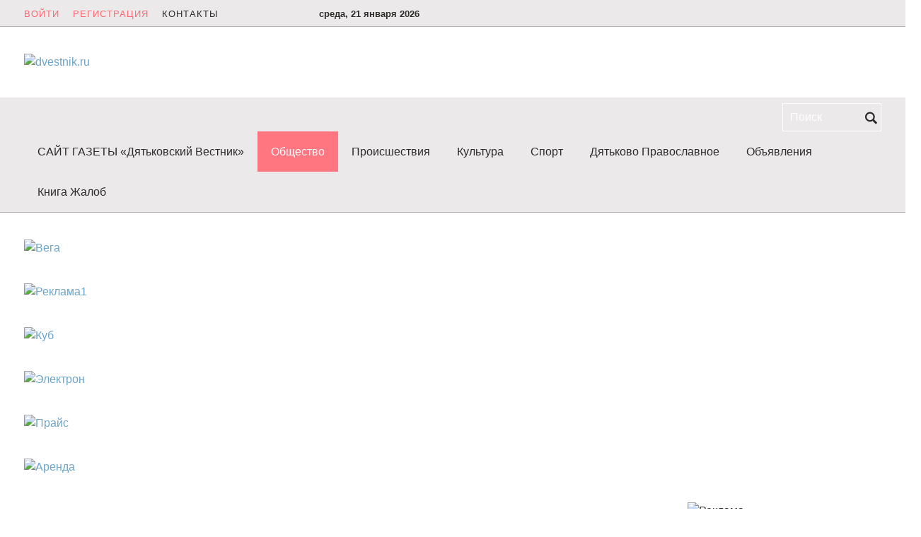

--- FILE ---
content_type: text/html; charset=UTF-8
request_url: https://dvestnik.ru/obshhestvo/13240-dyatkovskaya-prokuratura-zashhitila-prava-uchastnika-speczoperaczii
body_size: 16336
content:
<!doctype html>
  <!--[if lt IE 7]>
  <html class="no-js lt-ie9 lt-ie8 lt-ie7 ie6 oldie" lang="ru" dir="ltr"> <![endif]-->
  <!--[if IE 7]>
  <html class="no-js lt-ie9 lt-ie8 ie7 oldie" lang="ru" dir="ltr"> <![endif]-->
  <!--[if IE 8]>
  <html class="no-js lt-ie9 ie8 oldie" lang="ru" dir="ltr"> <![endif]-->
  <!--[if gt IE 8]><!-->
<html class="" xmlns="http://www.w3.org/1999/xhtml" lang="ru" dir="ltr" itemscope itemtype="http://schema.org/WebPage" prefix="og: http://ogp.me/ns#"><!--<![endif]-->
	
	<head>
		
	  	    <meta charset="UTF-8">
    <meta content="dvestnik.ru" name="rights">
    <base href="https://dvestnik.ru/"/>
    
                    <title>Дятьковская прокуратура защитила права участника спецоперации</title>
		
						
    
    
    <meta content="IE=edge" http-equiv="X-UA-Compatible">
    <meta content="width=device-width, initial-scale=1.0, maximum-scale=1.0, user-scalable=0" name="viewport">

      <meta property="og:image" content="https://dvestnik.ru//assets/images/resources/13240/-m7wkrny94q.jpg" />

  <meta property="og:title" content="Дятьковская прокуратура защитила права участника спецоперации" />



<meta property="og:url" content="https://dvestnik.ru//obshhestvo/13240-dyatkovskaya-prokuratura-zashhitila-prava-uchastnika-speczoperaczii" />

<meta property="og:type" content="website" />
<meta property="og:site_name" content="dvestnik.ru">
    <link type="image/vnd.microsoft.icon" href="https://dvestnik.ru/assets/templates/static/img/favicon.ico" rel="shortcut icon">
    <link rel="shortcut icon" href="https://dvestnik.ru/assets/templates/static/img/favicon.ico" type="image/x-icon">

  	<style>@charset "UTF-8";html{font-family:sans-serif;line-height:1.15;-ms-text-size-adjust:100%;-webkit-text-size-adjust:100%}body{margin:0}article,header,nav,section{display:block}a{background-color:transparent;-webkit-text-decoration-skip:objects}img{border-style:none}svg:not(:root){overflow:hidden}button,input{font:inherit;margin:0}button,input{overflow:visible}button{text-transform:none}button,html [type="button"],[type="submit"]{-webkit-appearance:button}button::-moz-focus-inner,[type="button"]::-moz-focus-inner,[type="submit"]::-moz-focus-inner{border-style:none;padding:0}button:-moz-focusring,[type="button"]:-moz-focusring,[type="submit"]:-moz-focusring{outline:1px dotted ButtonText}[type="search"]{-webkit-appearance:textfield;outline-offset:-2px}[type="search"]::-webkit-search-cancel-button,[type="search"]::-webkit-search-decoration{-webkit-appearance:none}::-webkit-input-placeholder{color:inherit;opacity:0.54}::-webkit-file-upload-button{-webkit-appearance:button;font:inherit}html{box-sizing:border-box}*,*::before,*::after{box-sizing:inherit}@-ms-viewport{width:device-width}html{font-size:12pt;font-family:"El Messiri",sans-serif}body{background-color:#fff;background-size:cover;background-position:center top;background-attachment:fixed;color:#302B2B;font-family:"El Messiri",sans-serif;font-size:12pt;font-weight:normal;line-height:1.5rem;height:100vh;width:100%}a{color:#6BA5C9;text-decoration:none}img{vertical-align:middle;display:block;max-width:100%;height:auto}h3{margin-top:0;margin-bottom:0.5rem;font-family:inherit;font-weight:500;line-height:1.2;color:inherit}h3{font-size:1.75rem}.articles-list-item .link-image{position:relative}.container{margin-left:auto;margin-right:auto;padding-left:19px;padding-right:19px}.container::after{display:block;clear:both;content:""}@media (min-width: 576px){.container{width:540px;max-width:100%}}@media (min-width: 768px){.container{width:720px;max-width:100%}}@media (min-width: 992px){.container{width:960px;max-width:100%}}@media (min-width: 1200px){.container{width:1140px;max-width:100%}}@media (min-width: 1280px){.container{width:1250px;max-width:100%}}.row{margin-right:-19px;margin-left:-19px}.row::after{display:block;clear:both;content:""}@media (min-width: 576px){.row{margin-right:-19px;margin-left:-19px}}@media (min-width: 768px){.row{margin-right:-19px;margin-left:-19px}}@media (min-width: 992px){.row{margin-right:-19px;margin-left:-19px}}@media (min-width: 1200px){.row{margin-right:-19px;margin-left:-19px}}@media (min-width: 1280px){.row{margin-right:-19px;margin-left:-19px}}.no-gutters{margin-right:0;margin-left:0}.no-gutters>[class*="col-"]{padding-right:0;padding-left:0}.col-xs-22,.col-xs-24,.col-sm-12,.col-md-10,.col-md-12,.col-md-14,.col-lg-5,.col-lg-7,.col-lg-10,.col-lg-18,.col-xl-6,.col-xl-8,.col-xl-12,.col-xl-18,.col-xl-24{position:relative;min-height:1px;padding-right:19px;padding-left:19px}.col-xs-22{float:left;width:91.6666666667%}.col-xs-24{float:left;width:100%}.offset-xs-1{margin-left:4.1666666667%}@media (min-width: 576px){.col-sm-12{float:left;width:50%}}@media (min-width: 768px){.col-md-10{float:left;width:41.6666666667%}.col-md-12{float:left;width:50%}.col-md-14{float:left;width:58.3333333333%}.offset-md-5{margin-left:20.8333333333%}}@media (min-width: 992px){.col-lg-5{float:left;width:20.8333333333%}.col-lg-7{float:left;width:29.1666666667%}.col-lg-10{float:left;width:41.6666666667%}.col-lg-18{float:left;width:75%}.offset-lg-1{margin-left:4.1666666667%}}@media (min-width: 1200px){.col-xl-6{float:left;width:25%}.col-xl-8{float:left;width:33.3333333333%}.col-xl-12{float:left;width:50%}.col-xl-18{float:left;width:75%}.col-xl-24{float:left;width:100%}}header{padding-bottom:2.375rem}@media (max-width: 991px){header .logo img{margin:0 auto 1.1875rem}}header .top-panel{background-color:#EBE9E9;border-bottom:1px solid rgba(48, 43, 43, 0.3);color:#302B2B;font-size:0.8125rem;height:2.375rem;margin-bottom:2.375rem}header .top-panel::after{display:block;clear:both;content:""}header .top-panel .login{color:#fb6973;line-height:2.5rem;letter-spacing:1px;text-transform:uppercase}header .top-panel .login+.login{margin-left:0.625rem}@media (min-width: 1200px){header .top-panel .login+.login{margin-left:0.9375rem}}header .top-panel .contact{color:#302B2B;letter-spacing:1px;line-height:2.5rem;margin-left:0.625rem;text-transform:uppercase}@media (min-width: 1200px){header .top-panel .contact{margin-left:0.9375rem}}header .top-panel .date{display:inline-block;font-weight:600;line-height:2.5rem}header .top-panel .curency{display:inline-block;font-weight:600;line-height:2.5rem;margin-left:0.9375rem}header .special-img{display:block;float:right}.header{background-color:transparent}.search-field{float:right;padding-top:0.5rem}.search-field .search{position:relative}.search-field input{background-color:transparent;border:1px solid #fff;color:#302B2B;display:block;line-height:2.375rem;padding:0 1.1875rem 0 0.59375rem;outline:none;width:8.75rem}.search-field input::-moz-placeholder{color:#fff;font-weight:300;opacity:1}.search-field input:-moz-placeholder{color:#fff;font-weight:300;opacity:1}.search-field input:-ms-input-placeholder{color:#fff;font-weight:300;opacity:1}.search-field input::-webkit-input-placeholder{color:#fff;font-weight:300;opacity:1}.search-field .btn-search{background-color:transparent;height:2.5rem;padding:0;position:absolute;right:0.4375rem;top:0;width:1.0625rem}.search-field .btn-search svg{fill:#302B2B;height:1.375rem;width:1.0625rem;vertical-align:middle}.navbar{background-color:#EBE9E9;border-bottom:1px solid rgba(48, 43, 43, 0.3);position:relative;padding:0 0;margin-bottom:2.375rem}@media (max-width: 991px){.navbar{background-color:#EBE9E9}}.navbar .navbar-nav{list-style-type:none;margin:0;padding-left:0}.navbar .navbar-nav::after{display:block;clear:both;content:""}.navbar .navbar-toggler{border-color:#4B4545;float:left;margin:0.5rem 0 0.5rem 1.1875rem}.navbar .navbar-toggler .navbar-toggler-icon{top:1px}.navbar-nav{list-style:none;margin:0;padding-left:0}.navbar-nav::after{display:block;clear:both;content:""}.nav-item{text-align:center}@media (min-width: 992px){.nav-item{display:block;float:left}}.nav-item:first-child .nav-link{border-left:0}.nav-link{border-bottom:0;color:#302B2B;display:block;font-size:1rem;font-weight:300;line-height:3.5625rem;letter-spacing:0;padding:0 0.625rem;position:relative;text-transform:capitalize;z-index:10}.active>.nav-link{color:#fff}@media (min-width: 1200px){.nav-link{padding:0 1.1875rem}}.nav-link:before{position:absolute;height:0px;width:100%;margin:0 auto;top:0px;left:0px;z-index:-1;content:"";background:#FF7580}.active .nav-link:before{height:100%}@media (max-width: 991px){.navbar-toggleable-md>.container{padding-right:0;padding-left:0}}@media (min-width: 992px){.navbar-toggleable-md .navbar-collapse{display:block!important;float:left}.navbar-toggleable-md .navbar-toggler{display:none}}.btn{border:1px solid transparent;display:inline-block;font-weight:400;line-height:2.375rem;padding:0.125rem 1.125rem 0;text-align:center;white-space:nowrap;vertical-align:middle}.navbar-toggler{background:transparent;border:1px solid #fff;color:#fff;font-size:1em;height:2.5rem;padding:0 0;line-height:1;width:2.5rem;border-radius:0}.navbar-toggler-icon{fill:#302B2B}.icon-facebook_material{background-image:url("data:image/svg+xml;charset%3DUS-ASCII,%3Csvg%20viewBox%3D%220%200%2024%2024%22%20xmlns%3D%22http%3A%2F%2Fwww.w3.org%2F2000%2Fsvg%22%3E%3Cpath%20d%3D%22M16.75%209H13.5V7a1%201%200%200%201%201-1h2V3H14a4%204%200%200%200-4%204v2H8v3h2v9h3.5v-9H16z%22%2F%3E%3C%2Fsvg%3E")}.navbar-toggler-icon{background-image:url("data:image/svg+xml;charset%3DUS-ASCII,%3Csvg%20xmlns%3D%22http%3A%2F%2Fwww.w3.org%2F2000%2Fsvg%22%20viewBox%3D%220%200%2024%2015%22%3E%3Cpath%20d%3D%22M24%2014.5a.5.5%200%200%201-.5.5H.5a.5.5%200%200%201-.5-.5v-2a.5.5%200%200%201%20.5-.5h23a.5.5%200%200%201%20.5.5zm0-8a.5.5%200%200%200-.5-.5H.5a.5.5%200%200%200-.5.5v2a.5.5%200%200%200%20.5.5h23a.5.5%200%200%200%20.5-.5zm0-6a.5.5%200%200%200-.5-.5H.5a.5.5%200%200%200-.5.5v2a.5.5%200%200%200%20.5.5h23a.5.5%200%200%200%20.5-.5z%22%20fill-rule%3D%22evenodd%22%2F%3E%3C%2Fsvg%3E")}.icon-google_plus_material{background-image:url("data:image/svg+xml;charset%3DUS-ASCII,%3Csvg%20viewBox%3D%220%200%2024%2024%22%20xmlns%3D%22http%3A%2F%2Fwww.w3.org%2F2000%2Fsvg%22%3E%3Cpath%20d%3D%22M22%2010.5v-2h-2v2h-2v2h2v2h2v-2h2v-2h-2zm-14%200v3h4.746a4.975%204.975%200%201%201-1.21-5.036l2.12-2.12a8.058%208.058%200%201%200%202.199%204.156z%22%2F%3E%3C%2Fsvg%3E")}.icon-odnoklassniki_material{background-image:url("data:image/svg+xml;charset%3DUS-ASCII,%3Csvg%20viewBox%3D%220%200%2024%2024%22%20xmlns%3D%22http%3A%2F%2Fwww.w3.org%2F2000%2Fsvg%22%3E%3Cpath%20d%3D%22M12%2012a5%205%200%201%200-5-5%205%205%200%200%200%205%205zm0-7a2%202%200%201%201-2%202%202.002%202.002%200%200%201%202-2zm1.829%2011.049a9.34%209.34%200%200%200%203.15-1.224%201.4%201.4%200%201%200-1.485-2.374%206.716%206.716%200%200%201-6.883.064%201.4%201.4%200%200%200-1.441%202.401%209.35%209.35%200%200%200%203%201.133L7.01%2019.21a1.4%201.4%200%201%200%201.98%201.98L12%2018.18l3.01%203.01a1.4%201.4%200%201%200%201.98-1.98z%22%2F%3E%3C%2Fsvg%3E")}.icon-simple-calendar{background-image:url("data:image/svg+xml;charset%3DUS-ASCII,%3C%3Fxml%20version%3D%221.0%22%20encoding%3D%22utf-8%22%3F%3E%3Csvg%20xmlns%3D%22http%3A%2F%2Fwww.w3.org%2F2000%2Fsvg%22%20viewBox%3D%220%200%201024%201023.8%22%3E%3Cpath%20d%3D%22M1024%20159.8v800c0%2035.3-28.7%2064-64%2064H64c-35.3%200-64-28.7-64-64v-800c0-35.3%2028.7-64%2064-64h255.8V32c0-17.7%2014.3-32%2032-32s32%2014.3%2032%2032v63.8h256V32c0-17.7%2014.3-32%2032-32s32%2014.3%2032%2032v63.8H960c35.3%200%2064%2028.6%2064%2064zm-64%20800v-800H703.8V192c0%2017.7-14.3%2032-32%2032s-32-14.3-32-32v-32.2h-256V192c0%2017.7-14.3%2032-32%2032s-32-14.3-32-32v-32.2H64v800h896zm-256-480v-64c0-17.7%2014.3-32%2032-32h64c17.7%200%2032%2014.3%2032%2032v64c0%2017.7-14.3%2032-32%2032h-64c-17.7%200-32-14.4-32-32zm32%20288c-17.7%200-32-14.3-32-32v-64c0-17.7%2014.3-32%2032-32h64c17.7%200%2032%2014.3%2032%2032v64c0%2017.7-14.3%2032-32%2032h-64zm-160-96v64c0%2017.7-14.3%2032-32%2032h-64c-17.7%200-32-14.3-32-32v-64c0-17.7%2014.3-32%2032-32h64c17.7%200%2032%2014.3%2032%2032zm0-256v64c0%2017.7-14.3%2032-32%2032h-64c-17.7%200-32-14.3-32-32v-64c0-17.7%2014.3-32%2032-32h64c17.7%200%2032%2014.3%2032%2032zm-256%200v64c0%2017.7-14.3%2032-32%2032h-64c-17.7%200-32-14.3-32-32v-64c0-17.7%2014.3-32%2032-32h64c17.7%200%2032%2014.3%2032%2032zm0%20256v64c0%2017.7-14.3%2032-32%2032h-64c-17.7%200-32-14.3-32-32v-64c0-17.7%2014.3-32%2032-32h64c17.7%200%2032%2014.3%2032%2032z%22%2F%3E%3C%2Fsvg%3E")}.icon-twitter_material{background-image:url("data:image/svg+xml;charset%3DUS-ASCII,%3Csvg%20viewBox%3D%220%200%2024%2024%22%20xmlns%3D%22http%3A%2F%2Fwww.w3.org%2F2000%2Fsvg%22%3E%3Ctitle%2F%3E%3Ccircle%20cx%3D%2216%22%20cy%3D%228%22%20r%3D%224%22%2F%3E%3Cpath%20d%3D%22M12.583%208.833c-.208%200-.583.433-.583.667A8.5%208.5%200%200%201%203.5%2018a8.522%208.522%200%200%201-1.285-.107A11.417%2011.417%200%200%200%2020%208.417c0-.736-4.682.416-7.417.416z%22%2F%3E%3Cpath%20d%3D%22M12.583%208.833A11.385%2011.385%200%200%201%203.89%204.805a3.938%203.938%200%200%200-.539%201.966%203.98%203.98%200%200%200%203.98%203.979c2.124%200%205.898.023%206.146-1.962a11.43%2011.43%200%200%201-.893.045z%22%2F%3E%3Cpath%20d%3D%22M5.246%2010.042a3.934%203.934%200%200%201-1.89-.498c0%20.02-.006.04-.006.06a3.98%203.98%200%200%200%203.98%203.98c2.197%200%205.274-1.595%205.274-3.792%200-1.51-5.181.25-7.358.25z%22%2F%3E%3Cpath%20d%3D%22M7.726%2012.996a3.91%203.91%200%200%201-3.029.523%203.966%203.966%200%200%200%203.799%202.856%205.258%205.258%200%200%200%204.67-4.667c0-1.893-4.338.58-5.44%201.288zM17.61%205.38c-1.322%200-1.635%201.66.075%201.66a3.966%203.966%200%200%200%203.754-2.713A7.5%207.5%200%200%201%2017.61%205.38z%22%2F%3E%3Cpath%20d%3D%22M18.83%206.535a7.522%207.522%200%200%201-2.938-.593c-2.708-1.145-4.355%203.343-.188%203.343a7.534%207.534%200%200%200%206.352-3.482%207.503%207.503%200%200%201-3.227.732z%22%2F%3E%3C%2Fsvg%3E")}.icon-vkontakte_material{background-image:url("data:image/svg+xml;charset%3DUS-ASCII,%3Csvg%20viewBox%3D%220%200%2024%2024%22%20xmlns%3D%22http%3A%2F%2Fwww.w3.org%2F2000%2Fsvg%22%3E%3Cpath%20d%3D%22M21.547%207h-3.29a.743.743%200%200%200-.655.392s-1.312%202.416-1.734%203.23C14.734%2012.813%2014%2012.126%2014%2011.11V7.604A1.104%201.104%200%200%200%2012.896%206.5h-2.474a1.982%201.982%200%200%200-1.751.813s1.256-.204%201.256%201.49c0%20.419.022%201.626.041%202.64a.73.73%200%200%201-1.273.503%2021.54%2021.54%200%200%201-2.498-4.543.693.693%200%200%200-.63-.403h-2.99a.508.508%200%200%200-.48.685C3.005%2010.175%206.916%2018%2011.38%2018h1.879a.742.742%200%200%200%20.742-.742v-1.135a.73.73%200%200%201%201.229-.531l2.248%202.113a1.09%201.09%200%200%200%20.746.295h2.953c1.424%200%201.424-.988.647-1.753-.546-.538-2.518-2.617-2.518-2.617a1.019%201.019%200%200%201-.078-1.323c.637-.839%201.68-2.212%202.122-2.8.604-.804%201.698-2.507.198-2.507z%22%2F%3E%3C%2Fsvg%3E")}.navbar-toggler-icon{background-repeat:no-repeat;background-position:center;background-size:100%;display:inline-block;fill:#fff;line-height:1em;position:relative;top:-2px;vertical-align:middle;width:1em}.social{margin-top:6px}@media (max-width: 767px){.social{margin:4px auto 0;display:inline-block}}.social .icon-svg{display:block}.social::after{display:block;clear:both;content:""}.social a{display:block;float:right;line-height:1.125rem;position:relative;padding:0px 3px}.social a+a{margin-left:0.375rem}body:after{content:url("/assets/templates/static/img/close.png") url("/assets/templates/static/img/loading.gif") url("/assets/templates/static/img/prev.png") url("/assets/templates/static/img/next.png");display:none}.special-img{display:block;margin-bottom:2.375rem}header .special-img{margin-bottom:0}.special-img img{margin:0 auto}.top-news{background-color:#EBE9E9;padding:1.1875rem 1.1875rem 0;margin-bottom:2.375rem;border:1px solid rgba(48, 43, 43, 0.1);border-bottom:1px solid rgba(48, 43, 43, 0.3)}@media (min-width: 1200px){.top-news{padding-bottom:1.1875rem}}.articles-list-item{position:relative;margin-bottom:2.375rem}.articles-list-item::after{display:block;clear:both;content:""}.top-news .articles-list-item{margin-bottom:2.375rem}@media (min-width: 1200px){.top-news .articles-list-item{margin-bottom:0}}.articles-list-item h3{font-size:1.375rem}.articles-list-item .title{color:#302B2B;font-size:1.25rem;font-weight:600;margin-bottom:0}@media (min-width: 768px){.articles-list-item .title{font-size:1.25rem}}@media (min-width: 992px){.articles-list-item .title{font-size:1.5rem}}.top-news .articles-list-item .title{color:#302B2B;font-size:1.25rem;margin-bottom:0.5rem}.articles-list-item .date{color:#fb6973;display:inline-block;line-height:0.9375rem;font-size:0.875rem}@media (min-width: 1200px){.articles-list-item .date{font-size:0.75rem}}@media (min-width: 1280px){.articles-list-item .date{font-size:0.875rem}}.articles-list-item .date .icon-svg{display:inline-block;height:0.9375rem;margin-right:0.25rem;position:relative;top:-3px;vertical-align:middle;width:auto}@media (min-width: 1200px){.articles-list-item .date .icon-svg{height:0.75rem;top:-2px}}@media (min-width: 1280px){.articles-list-item .date .icon-svg{height:0.9375rem;top:-3px}}.articles-list-item .date .date-text{display:inline-block;line-height:0.9375rem}.top-news .articles-list-item .date{background-image:none;color:#fb6973;padding-left:0}.articles-list-item .link-image{display:block;margin-bottom:0.59375rem}.top-news .articles-list-item .link-image{margin-bottom:0.59375rem}@media (min-width: 768px){.articles-list-item .link-image{max-height:8.125rem;margin-bottom:0;overflow:hidden}.top-news .articles-list-item .link-image{float:none;max-height:none;overflow:hidden}}@media (min-width: 992px){.articles-list-item .link-image{max-height:11.25rem;overflow:hidden}.top-news .articles-list-item .link-image{max-height:none;overflow:hidden}}@media (min-width: 1200px){.articles-list-item .link-image{max-height:10rem;overflow:hidden}.top-news .articles-list-item .link-image{max-height:16.1875rem;overflow:hidden}}@media (min-width: 1280px){.articles-list-item .link-image{max-height:11.25rem;overflow:hidden}.top-news .articles-list-item .link-image{max-height:18.375rem;overflow:hidden}}.articles-list-item .image{margin:0 auto;vertical-align:top}.articles-list-item.secondary{margin-bottom:2.375rem}@media (min-width: 768px){.articles-list-item.secondary{height:16.875rem;margin-bottom:0rem;overflow:hidden}}@media (min-width: 992px){.articles-list-item.secondary{height:22.5rem}}@media (min-width: 1200px){.articles-list-item.secondary{height:13.125rem}}@media (min-width: 1280px){.articles-list-item.secondary{height:14.375rem}}.articles-list-item.secondary h3{font-size:0.9375rem}@media (min-width: 768px){.articles-list-item.secondary .link-image{overflow:hidden;max-height:10.625rem}}@media (min-width: 992px){.articles-list-item.secondary .link-image{max-height:16.25rem}}@media (min-width: 1200px){.articles-list-item.secondary .link-image{max-height:6.5625rem}}@media (min-width: 1280px){.articles-list-item.secondary .link-image{max-height:7.5rem}}.top-news .articles-list-item.secondary .title{color:#302B2B;display:block;font-size:1.25rem}@media (min-width: 768px){.top-news .articles-list-item.secondary .title{font-size:1rem;max-height:3.625rem;overflow:hidden}}@media (min-width: 1200px){.top-news .articles-list-item.secondary .title{font-size:0.875rem;max-height:4rem}}.clearfix::after{display:block;clear:both;content:""}.d-none{display:none!important}.d-block{display:block!important}@media (min-width: 768px){.d-md-none{display:none!important}.d-md-block{display:block!important}}@media (min-width: 992px){.d-lg-none{display:none!important}.d-lg-block{display:block!important}}.text-center{text-align:center!important}.collapse{display:none}</style>  
    <meta name="robots" content="all"/>

<script>!function(){  function e(e,t){  function n(){  !o&&t&&(o=!0,t.call(e))}var o;e.addEventListener&&e.addEventListener("load",n),e.attachEvent&&e.attachEvent("onload",n),"isApplicationInstalled"in navigator&&"onloadcssdefined"in e&&e.onloadcssdefined(n)}!function(e){  "use strict";var t=function(t,n,o){  function r(e){  if(d.body)return e();setTimeout(function(){  r(e)})}function a(){  c.addEventListener&&c.removeEventListener("load",a),c.media=o||"all"}var i,d=e.document,c=d.createElement("link");if(n)i=n;else{  var s=(d.body||d.getElementsByTagName("head")[0]).childNodes;i=s[s.length-1]}var u=d.styleSheets;c.rel="stylesheet",c.href=t,c.media="only x",r(function(){  i.parentNode.insertBefore(c,n?i:i.nextSibling)});var l=function(e){  for(var t=c.href,n=u.length;n--;)if(u[n].href===t)return e();setTimeout(function(){  l(e)})};return c.addEventListener&&c.addEventListener("load",a),c.onloadcssdefined=l,l(a),c};"undefined"!=typeof exports?exports.loadCSS=t:e.loadCSS=t}("undefined"!=typeof global?global:this),function(t){  var n=function(o,r){  "use strict";if(o&&3===o.length){  var a=t.navigator,i=t.document,d=t.Image,c=!(!i.createElementNS||!i.createElementNS("http://www.w3.org/2000/svg","svg").createSVGRect||!i.implementation.hasFeature("http://www.w3.org/TR/SVG11/feature#Image","1.1")||t.opera&&-1===a.userAgent.indexOf("Chrome")||-1!==a.userAgent.indexOf("Series40")),s=new d;s.onerror=function(){  n.method="png",n.href=o[2],loadCSS(o[2])},s.onload=function(){  var t=1===s.width&&1===s.height,a=o[t&&c?0:t?1:2];n.method=t&&c?"svg":t?"datapng":"png",n.href=a,e(loadCSS(a),r)},s.src="[data-uri]",i.documentElement.className+=" grunticon"}};n.loadCSS=loadCSS,n.onloadCSS=e,t.grunticon=n}(this),function(e,t){  "use strict";var n,o=t.document,r=function(e){  if(o.attachEvent?"complete"===o.readyState:"loading"!==o.readyState)e();else{  var t=!1;o.addEventListener("readystatechange",function(){  t||(t=!0,e())},!1)}},a=function(e){  return t.document.querySelector('link[href$="'+e+'"]')},i=function(e,t){  if(n&&!t)return n;n={  };var o,r,a,i,d,c;if(!(o=e.sheet))return n;r=o.cssRules?o.cssRules:o.rules;for(var s=0;s<r.length;s++)a=r[s].cssText,i="grunticon:"+r[s].selectorText,(d=a.split(");")[0].match(/US\-ASCII\,([^"']+)/))&&d[1]&&(c=decodeURIComponent(d[1]),n[i]=c);return n},d=function(e,t){  var n,r,a,i,d;t?n=e:(t=e,n=o),i="data-grunticon-embed";for(var c in t){  d=c.slice("grunticon:".length);try{  r=n.querySelectorAll(d)}catch(e){  continue}a=[];for(var s=0;s<r.length;s++)null!==r[s].getAttribute(i)&&a.push(r[s]);if(a.length)for(s=0;s<a.length;s++)a[s].innerHTML=t[c],a[s].style.backgroundImage="none",a[s].removeAttribute(i)}return a},c=function(t,n){  "svg"===e.method&&r(function(){  var o=i(a(e.href));"function"==typeof n?(d(t,o),n()):d(o),"function"==typeof t&&t()})};e.embedIcons=d,e.getCSS=a,e.getIcons=i,e.ready=r,e.svgLoadedCallback=c,e.embedSVG=c}(grunticon,this),function(e,t){  "use strict";var n=t.document,o=function(e,n){  var o=new t.XMLHttpRequest;return"withCredentials"in o?o.open("GET",e,!0):void 0!==t.XDomainRequest&&(o=new t.XDomainRequest,o.open("GET",e)),n&&(o.onload=n),o.send(),o},r=function(t){  "svg"===e.method&&e.ready(function(){  o(e.href,function(){  var o=n.createElement("style");o.innerHTML=this.responseText;var r=e.getCSS(e.href);r&&(r.parentNode.insertBefore(o,r),r.parentNode.removeChild(r),e.embedIcons(e.getIcons(o)),"function"==typeof t&&t())})})};e.ajaxGet=o,e.svgLoadedCORSCallback=r,e.embedSVGCors=r}(grunticon,this)}();
  grunticon(["https://dvestnik.ru/assets/templates/static/css/icons.data.svg.css", "https://dvestnik.ru/assets/templates/static/css/icons.data.png.css", "https://dvestnik.ru/assets/templates/static/css/icons.fallback.min.css"], grunticon.svgLoadedCallback );
</script>

    
    <!-- HTML5 shim and Respond.js IE8 support of HTML5 elements and media queries -->
    <!--[if lt IE 9]>
    	<script src="https://oss.maxcdn.com/html5shiv/3.7.2/html5shiv.min.js"></script>
    	<script src="https://oss.maxcdn.com/respond/1.4.2/respond.min.js"></script>
    <![endif]-->
	  
	<script type="text/javascript">TicketsConfig={"ctx":"web","jsUrl":"\/assets\/components\/tickets\/js\/web\/","cssUrl":"\/assets\/components\/tickets\/css\/web\/","actionUrl":"\/assets\/components\/tickets\/action.php","close_all_message":"\u0437\u0430\u043a\u0440\u044b\u0442\u044c \u0432\u0441\u0435","tpanel":0,"enable_editor":1};</script>
<script type="text/javascript">TicketsConfig.editor={ticket: {onTab: {keepDefault:false, replaceWith:"	"}
		,markupSet: [
			{name:"Bold", className: "btn-bold", key:"B", openWith:"<b>", closeWith:"</b>" }
			,{name:"Italic", className: "btn-italic", key:"I", openWith:"<i>", closeWith:"</i>"  }
			,{name:"Underline", className: "btn-underline", key:"U", openWith:"<u>", closeWith:"</u>" }
			,{name:"Stroke through", className: "btn-stroke", key:"S", openWith:"<s>", closeWith:"</s>" }
			,{separator:"---------------" }
			,{name:"Bulleted List", className: "btn-bulleted", openWith:"	<li>", closeWith:"</li>", multiline:true, openBlockWith:"<ul>\n", closeBlockWith:"\n</ul>"}
			,{name:"Numeric List", className: "btn-numeric", openWith:"	<li>", closeWith:"</li>", multiline:true, openBlockWith:"<ol>\n", closeBlockWith:"\n</ol>"}
			,{separator:"---------------" }
			,{name:"Quote", className: "btn-quote", openWith:"<blockquote>", closeWith:"</blockquote>"}
			,{name:"Code", className: "btn-code", openWith:"<code>", closeWith:"</code>"}
			,{name:"Link", className: "btn-link", openWith:"<a href=\"[![Link:!:http://]!]\">", closeWith:"</a>" }
			,{name:"Picture", className: "btn-picture", replaceWith:"<img src=\"[![Source:!:http://]!]\" />" }
			,{separator:"---------------" }
			,{name:"Cut", className: "btn-cut", openWith:"<cut/>" }
		]},comment: {onTab: {keepDefault:false, replaceWith:"	"}
		,markupSet: [
			{name:"Bold", className: "btn-bold", key:"B", openWith:"<b>", closeWith:"</b>" }
			,{name:"Italic", className: "btn-italic", key:"I", openWith:"<i>", closeWith:"</i>"  }
			,{name:"Underline", className: "btn-underline", key:"U", openWith:"<u>", closeWith:"</u>" }
			,{name:"Stroke through", className: "btn-stroke", key:"S", openWith:"<s>", closeWith:"</s>" }
			,{separator:"---------------" }
			,{name:"Quote", className: "btn-quote", openWith:"<blockquote>", closeWith:"</blockquote>"}
			,{name:"Code", className: "btn-code", openWith:"<code>", closeWith:"</code>"}
			,{name:"Link", className: "btn-link", openWith:"<a href=\"[![Link:!:http://]!]\">", closeWith:"</a>" }
			,{name:"Picture", className: "btn-picture", replaceWith:"<img src=\"[![Source:!:http://]!]\" />" }
		]}};</script>
<link rel="stylesheet" href="/assets/components/tickets/js/web/editor/editor.css" type="text/css" />
<script type="text/javascript">TicketsConfig.formBefore = 1;TicketsConfig.thread_depth = 0;</script>
<script type="text/javascript">pdoPage = {callbacks: {}, keys: {}, configs: {}};</script>
<link rel="canonical" href="https://dvestnik.ru/obshhestvo/13240-dyatkovskaya-prokuratura-zashhitila-prava-uchastnika-speczoperaczii"/>
<link rel="next" href="https://dvestnik.ru/obshhestvo/13240-dyatkovskaya-prokuratura-zashhitila-prava-uchastnika-speczoperaczii?page=2"/>
</head>

	<body>
    <header>
      
        <div class="top-panel">
  <div class="container">
    <div class="row"> 
      <div class="col-sm-13 col-md-10 col-lg-9 col-xl-8"> 
                	<a rel="nofollow" href="https://dvestnik.ru/auth" class="login">Войти</a>
        	<a rel="nofollow" href="https://dvestnik.ru/auth" class="login">Регистрация</a>
                <a href="https://dvestnik.ru/contacts" class="contact">Контакты</a>
      </div>
      <div class="col-xs-24 col-sm-11 col-md-7 col-lg-6 col-xl-8 text-right text-md-center"> 
        <div class="date">среда, 21 января 2026</div>
      </div>
      <div class="d-none d-md-block col-md-7 col-lg-9 col-xl-8"> 
        <div class="social">
            <a rel="nofollow" target="_blank" title="Мы в Одноклассниках" data-title="Мы в Одноклассниках" href="https://ok.ru/" class="ok"><span class="icon-svg icon-odnoklassniki_material" data-grunticon-embed></span></a>
            <a rel="nofollow" target="_blank" title="Мы во Вконтакте" data-title="Мы во Вконтакте" href="https://vk.com/club41593380" class="vk"><span class="icon-svg icon-vkontakte_material" data-grunticon-embed></span></a>
        </div>
      </div>
    </div>
  </div>
</div>
<div class="header">
  <div class="container">
    <div class="row no-gutters">
      <div class="d-none d-lg-block col-lg-5">
          <a href="" class="logo"><img src="https://dvestnik.ru/assets/templates/static/svg/logo.svg" alt="dvestnik.ru"></a>
      </div>
      <div class="col-xs-22 offset-xs-1 col-md-14 offset-md-5 d-lg-none">
          <a href="" class="logo"><img src="https://dvestnik.ru/assets/templates/static/svg/logo-line.svg" alt="dvestnik.ru"></a>
      </div>
      <div class="col-xs-24 offset-lg-1 col-lg-18">
              </div>
    </div>
  </div>
</div>      
    </header>
      
    
      <nav class="navbar navbar-toggleable-md">
    <div class="container">
        <button class="navbar-toggler" type="button" data-toggle="collapse" data-target="#navbarToggler" aria-controls="navbarToggler" aria-expanded="false" aria-label="Toggle navigation"><span class="navbar-toggler-icon"><svg xmlns="http://www.w3.org/2000/svg" viewBox="0 0 24 15"><path d="M24 14.5a.5.5 0 0 1-.5.5H.5a.5.5 0 0 1-.5-.5v-2a.5.5 0 0 1 .5-.5h23a.5.5 0 0 1 .5.5zm0-8a.5.5 0 0 0-.5-.5H.5a.5.5 0 0 0-.5.5v2a.5.5 0 0 0 .5.5h23a.5.5 0 0 0 .5-.5zm0-6a.5.5 0 0 0-.5-.5H.5a.5.5 0 0 0-.5.5v2a.5.5 0 0 0 .5.5h23a.5.5 0 0 0 .5-.5z" fill-rule="evenodd"/></svg></span></button>
        <div class="search-field">
           <div class="search">
    <form action="/search" method="get" class="msearch2" id="mse2_form">
        <input type="search" name="query" placeholder="Поиск">
       	<button type="submit" class="btn btn-search"><svg xmlns="http://www.w3.org/2000/svg" viewBox="0 0 23.49 23.49"><path d="M23.35 20.51l-5.88-5.88a9.52 9.52 0 1 0-2.84 2.84l5.88 5.88a.5.5 0 0 0 .71 0l2.13-2.13a.5.5 0 0 0 0-.71zM3 9.49A6.48 6.48 0 1 1 9.49 16 6.49 6.49 0 0 1 3 9.49z"/></svg></button>
    </form>
</div>        </div>
        <div class="clearfix d-block d-lg-none"></div>
        <div class="collapse navbar-collapse" id="navbarToggler">
            <ul aria-label="Меню" role="menubar" class="navbar-nav main-menu"><li role="presentation" itemscope itemtype="http://schema.org/SiteNavigationElement"  class="nav-item first"><a itemprop="url" role="menuitem" class="nav-link"  href="/" >САЙТ ГАЗЕТЫ «Дятьковский вестник»</a></li><li role="presentation" itemscope itemtype="http://schema.org/SiteNavigationElement"  class="nav-item active"><a itemprop="url" role="menuitem" class="nav-link"  href="/obshhestvo" >Общество</a></li><li role="presentation" itemscope itemtype="http://schema.org/SiteNavigationElement"  class="nav-item"><a itemprop="url" role="menuitem" class="nav-link"  href="/proisshestviya" >Происшествия</a></li><li role="presentation" itemscope itemtype="http://schema.org/SiteNavigationElement"  class="nav-item"><a itemprop="url" role="menuitem" class="nav-link"  href="/kultura" >Культура</a></li><li role="presentation" itemscope itemtype="http://schema.org/SiteNavigationElement"  class="nav-item"><a itemprop="url" role="menuitem" class="nav-link"  href="/sport" >Спорт</a></li><li role="presentation" itemscope itemtype="http://schema.org/SiteNavigationElement"  class="nav-item"><a itemprop="url" role="menuitem" class="nav-link"  href="/dyatkovo-pravoslavnoe" >Дятьково православное</a></li><li role="presentation" itemscope itemtype="http://schema.org/SiteNavigationElement"  class="nav-item"><a itemprop="url" role="menuitem" class="nav-link"  href="/obyavleniya" >Объявления</a></li><li role="presentation" itemscope itemtype="http://schema.org/SiteNavigationElement"  class="nav-item last"><a itemprop="url" role="menuitem" class="nav-link"  href="/kniga-zhalob" >Книга жалоб</a></li></ul>        </div>
        
    </div>
</nav>


<div class="container">
    <div class="d-flex" style="flex-wrap: wrap; margin: 0 auto 2.375rem">
                                <div class="banner-item">
		<a class="special-link" href="bannerclick/69"><img class="special-img" src="/assets/images/resources_a/администрация.jpg" alt="Вега" title="текст"/></a>
	</div>                <div class="banner-item">
		<a class="special-link" href="bannerclick/71"><img class="special-img" src="/assets/images/resources_a/Олимп.jpg" alt="Реклама1" title=""/></a>
	</div>                <div class="banner-item">
		<a class="special-link" href="bannerclick/48"><img class="special-img" src="/assets/images/resources_a/куб.jpg" alt="Куб" title=""/></a>
	</div>                <div class="banner-item">
		<a class="special-link" href="bannerclick/58"><img class="special-img" src="/assets/images/resources_a/Электрон.jpg" alt="Электрон" title=""/></a>
	</div>        <div class="banner-item">
		<a class="special-link" href="bannerclick/59"><img class="special-img" src="/assets/images/resources_a/Музей.jpg" alt="Прайс" title=""/></a>
	</div>        <div class="banner-item">
		<a class="special-link" href="bannerclick/61"><img class="special-img" src="/assets/images/resources_a/01.jpg" alt="Аренда" title=""/></a>
	</div>    </div>
</div>
    
      
    
  
<section class="page"> 
  <div class="container"> 
    <div class="row"> 
      <div class="col-xs-24 col-lg-17 col-xl-18 col-xxl-18">
        <section class="article-page">
	<article class="clearfix" itemscope itemtype="http://schema.org/NewsArticle">
	  <div class="article-page-title">
	      <h1 itemprop="headline" class="title"><a href="obshhestvo/13240-dyatkovskaya-prokuratura-zashhitila-prava-uchastnika-speczoperaczii">Дятьковская прокуратура защитила права участника спецоперации</a></h1>
	      	      <div class="clearfix">
	          <time itemprop="datePublished" content="2024-02-12" datetime="2024-02-12" class="date">12.02.2024</time>
	          <span>|</span>
	          <span itemprop="articleSection">Общество</span>
	      </div>
	  </div>
	  
	  	    <a class="first-image" itemprop="image" href="/assets/images/resources/13240/big/-m7wkrny94q.jpg" data-image="/assets/images/resources/13240/big/-m7wkrny94q.jpg" data-lightbox="Дятьковская прокуратура защитила права участника спецоперации" data-title="">
	      <img src="/assets/images/resources/13240/medium/-m7wkrny94q.jpg" alt="" />
	    </a>
	  	  <div class="itemIntroText" itemprop="about">
			<b>По поручению прокуратуры Брянской области прокуратура г. Дятьково по поступившему обращению провела проверку соблюдения прав мобилизованного мужчины, проходящего службу в зоне проведения специальной военной операции.<br>
</b>
		</div>
	  <div itemprop="articleBody" class="text-block">
	    <p>Установлено, что Дятьковским районным отделением службы судебных приставов, несмотря на установленный законом запрет, по приостановленному исполнительному производству с заявителя в марте прошлого года взыскано более 80 тыс. рублей. Его обращение о возвращении денежных средств оставлено без рассмотрения. В связи с этим прокурор внес представление руководителю регионального управления ФССП России.<br>
После вмешательства надзорного ведомства права мобилизованного восстановлены, взысканные денежные средства возвращены ему в полном объеме, сообщила пресс-служба прокуратуры области.<br>
 </p><br>
	    
	    	  </div>
    <div itemprop="author" itemscope="" itemtype="http://schema.org/Person" style="position: absolute;left: -9999px;">
	 		<span itemprop="name">Игорь Петрович Статычнюк</span>
		</div>
		<div itemprop="publisher" itemscope="" itemtype="https://schema.org/Organization">
		  <div itemprop="logo" itemscope="" itemtype="https://schema.org/ImageObject">
		    <img itemprop="url image" src="https://dvestnik.ru/assets/templates/static/svg/logo-line.svg" style="display:none;">
		    <meta itemprop="width" content="253">
		    <meta itemprop="height" content="107">
		  </div>
		  <meta itemprop="name" content="«САЙТ ГАЗЕТЫ «Дятьковский вестник»">
		  <meta itemprop="address" content="Дятьково">
			<meta itemprop="telephone" content="8 (48333) 3-59-79">
		</div>
		<meta itemscope="" itemprop="mainEntityOfPage" itemtype="https://schema.org/WebPage" itemid="https://dvestnik.ru/obshhestvo/13240-dyatkovskaya-prokuratura-zashhitila-prava-uchastnika-speczoperaczii" content="Дятьковская прокуратура защитила права участника спецоперации">
	</article>
    <div itemprop="keywords" class="tags">
  <span class="icon-svg icon-simple-tag" data-grunticon-embed></span>
  </div>    
  

    <div class="clearfix"> 
      
      <div class="socialShare">
  <div class="social_title">Поделиться с друзьями</div>
  <script src="//yastatic.net/es5-shims/0.0.2/es5-shims.min.js"></script>
  <script src="//yastatic.net/share2/share.js"></script>
  <div class="ya-share2" data-services="vkontakte,odnoklassniki,telegram,twitter,pinterest,moimir,collections,lg" data-limit="7" data-popup-direction="top" data-image="dvestnik.ru/assets/images/resources/13240/-m7wkrny94q.jpg"></div>
</div>     
            
    </div>


		<div class="neighbors"><h2 class="title">Другие новости из раздела "Общество"</h2><nav class="clearfix"><div class="col-lg-12"><div class="link-prev"><a href="/obshhestvo/13236-v-ramkax-rabochej-poezdki-v-dyatkovskij-rajon-nikolaj-valuev-posetil">&larr; В рамках рабочей поездки в Дятьковский район Николай Валуев посетил «Астеру» и «Олимп»</a></div></div><div class="col-lg-12"><div class="link-next"><a href="/obshhestvo/13241-polkovnik-policzii-aleksej-soldatov-naznachen-rukovoditelem-umvd-rossii-po-bryanskoj-oblasti">Полковник полиции Алексей Солдатов назначен руководителем УМВД России по Брянской области &rarr;</a></div></div></nav></div>
</section>
        <a class="special-link" href="bannerclick/32"><img class="special-img" src="/assets/images/resources_a/Олимп.jpg" alt="Реклама1" title=""/></a>
        <section class="comments-section"> 
          Необходимо авторизоваться, чтобы написать комментарий.
<div class="comments">
	 
	
	<h3 class="title">Комментарии (<span id="comment-total"></span>)</h3>

	<div id="comments-wrapper">
		<ol class="comment-list" id="comments"></ol>
	</div>

	<div id="comments-tpanel">
		<div id="tpanel-refresh"></div>
		<div id="tpanel-new"></div>
	</div>
</div>        </section>
      </div>
      <div class="col-xs-24 col-lg-7 col-xl-6 col-xxl-6">

        <img class="special-img" src="/assets/images/resources_a/gazeta.jpg" alt="Реклама" title=""/>

<section class="last-comment"> 
  <h2 class="title sidebar-title">Последние <span class="color">комментарии</span></h2>
  <div class="tickets-latest-row tickets-latest-row">
  <div class="ticket-comment-header"> 
    <img src="https://www.gravatar.com/avatar/a0c28d0e4666e738667b992edd7419c5?s=24&d=mm" class="ticket-avatar" alt="" />
    <div class="float-left"> 
      <div class="user">ivoninanatalie</div> 
      <div class="date">17 марта 2025, 17:06</div>
    </div>
    <div class="float-right"> 
      <nobr>
        <span class="icon-svg icon-simple-bubble" data-grunticon-embed></span>
        <span class="comments-value">1</span>
      </nobr>
    </div>
  </div>
  <div class="ticket">
    <a href="https://dvestnik.ru/kniga-zhalob/180319-zhaloba-2-49">Жалоба 2</a>
  </div>
</div>
<div class="tickets-latest-row tickets-latest-row">
  <div class="ticket-comment-header"> 
    <img src="https://www.gravatar.com/avatar/a0c28d0e4666e738667b992edd7419c5?s=24&d=mm" class="ticket-avatar" alt="" />
    <div class="float-left"> 
      <div class="user">ivoninanatalie</div> 
      <div class="date">14 марта 2025, 06:40</div>
    </div>
    <div class="float-right"> 
      <nobr>
        <span class="icon-svg icon-simple-bubble" data-grunticon-embed></span>
        <span class="comments-value">1</span>
      </nobr>
    </div>
  </div>
  <div class="ticket">
    <a href="https://dvestnik.ru/kniga-zhalob/180319-zhaloba1-48">жалоба1</a>
  </div>
</div>
<div class="tickets-latest-row tickets-latest-row">
  <div class="ticket-comment-header"> 
    <img src="https://www.gravatar.com/avatar/b9a4dc3e875f4a3147757de5df3c3578?s=24&d=mm" class="ticket-avatar" alt="" />
    <div class="float-left"> 
      <div class="user">89066974970</div> 
      <div class="date">13 февраля 2025, 10:36</div>
    </div>
    <div class="float-right"> 
      <nobr>
        <span class="icon-svg icon-simple-bubble" data-grunticon-embed></span>
        <span class="comments-value">1</span>
      </nobr>
    </div>
  </div>
  <div class="ticket">
    <a href="https://dvestnik.ru/obshhestvo/14979-v-dyatkovo-sostoitsya-traurnaya-czeremoniya-proshhaniya-s-illarioshkinyim-ivanom-sergeevichem">В Дятьково состоится траурная церемония прощания с Иллариошкиным Иваном Сергеевичем</a>
  </div>
</div>
<div class="tickets-latest-row tickets-latest-row">
  <div class="ticket-comment-header"> 
    <img src="/assets/assets/images/users/6e51a04f820164cfd140920769ffbb47.jpg" class="ticket-avatar" alt="" />
    <div class="float-left"> 
      <div class="user">mvg</div> 
      <div class="date">27 марта 2023, 18:29</div>
    </div>
    <div class="float-right"> 
      <nobr>
        <span class="icon-svg icon-simple-bubble" data-grunticon-embed></span>
        <span class="comments-value">1</span>
      </nobr>
    </div>
  </div>
  <div class="ticket">
    <a href="https://dvestnik.ru/kultura/11282-tvorchestvo-nashix-chitatelej">Творчество наших читателей</a>
  </div>
</div>
<div class="tickets-latest-row tickets-latest-row">
  <div class="ticket-comment-header"> 
    <img src="https://www.gravatar.com/avatar/e05c264e1818ca443c99e79b46575e65?s=24&d=mm" class="ticket-avatar" alt="" />
    <div class="float-left"> 
      <div class="user">iskander_i</div> 
      <div class="date">11 мая 2018, 12:28</div>
    </div>
    <div class="float-right"> 
      <nobr>
        <span class="icon-svg icon-simple-bubble" data-grunticon-embed></span>
        <span class="comments-value">1</span>
      </nobr>
    </div>
  </div>
  <div class="ticket">
    <a href="https://dvestnik.ru/obshhestvo/78-stoit-li-verit-obeshhaniyam">Стоит ли верить обещаниям?</a>
  </div>
</div></section>

<img class="special-img" src="/assets/images/resources_a/Грамота.jpg" alt="9" title=""/>

  <div class="sidebar-articles">
<h2 class="title sidebar-title">Последние <span class="color">новости</span></h2>

<article itemscope itemtype="http://schema.org/Article" class="sidebar-articles-list-item">
  <div class="row"> 
    <div class="col-xs-24 col-md-10 col-lg-24"> 
              <a class="image" href="https://dvestnik.ru/proisshestviya/16368-v-stari-sgorel-dom">
           <img itemprop="image" src="/assets/images/resources/16368/small/71e70b9754662c7b6f540c03f550c9b0-2000x2000-watermark.jpg" alt="" title="" />
        </a>
          </div>
    <div class="col-xs-24 col-md-14 col-lg-24"> 
      <h3 itemprop="name" class="title"><a itemprop="url" href="https://dvestnik.ru/proisshestviya/16368-v-stari-sgorel-dom" class="title">В Стари сгорел дом</a></h3>
      
      <div itemprop="about" class="text">
        18 января 2026 в МЧС России по Брянской области поступило сообщение о пожаре в жилом доме по адресу: Дятьковский район, н.п. Старь, ул. Плеханова.<br>
К тушению привлекались три единицы пожарной техн        <a href="https://dvestnik.ru/proisshestviya/16368-v-stari-sgorel-dom" class="readmore">...читать далее.</a>
      </div>
    </div>
  </div>
</article>
<article itemscope itemtype="http://schema.org/Article" class="sidebar-articles-list-item">
  <div class="row"> 
    <div class="col-xs-24 col-md-10 col-lg-24"> 
              <a class="image" href="https://dvestnik.ru/proisshestviya/16367-prokuratura-zashhitila-prava-pensionera,-postradavshego-ot-moshennikov">
           <img itemprop="image" src="/assets/images/resources/16367/small/k8olsytuxpzvv8rp8vjfya3-8uljlw9-dpx6movphlc1yiei581foe4bsn-zdwlhmpbcmoky1kw-mmqpcn89q0aa.jpg" alt="" title="" />
        </a>
          </div>
    <div class="col-xs-24 col-md-14 col-lg-24"> 
      <h3 itemprop="name" class="title"><a itemprop="url" href="https://dvestnik.ru/proisshestviya/16367-prokuratura-zashhitila-prava-pensionera,-postradavshego-ot-moshennikov" class="title">Прокуратура защитила права пенсионера, пострадавшего от мошенников</a></h3>
      
      <div itemprop="about" class="text">
        Прокуратура г. Дятьково в защиту прав 77-летнего местного жителя, ставшего жертвой мошенников, обратилась в суд с исковым заявлением о взыскании с владельца банковского счета в его пользу 400 тыс. руб        <a href="https://dvestnik.ru/proisshestviya/16367-prokuratura-zashhitila-prava-pensionera,-postradavshego-ot-moshennikov" class="readmore">...читать далее.</a>
      </div>
    </div>
  </div>
</article>
<article itemscope itemtype="http://schema.org/Article" class="sidebar-articles-list-item">
  <div class="row"> 
    <div class="col-xs-24 col-md-10 col-lg-24"> 
              <a class="image" href="https://dvestnik.ru/proisshestviya/16366-byivshij-sevskij-policzejskij-srok-za-fabrikacziyu-del-i-shhedryij">
           <img itemprop="image" src="/assets/images/resources/16366/small/og-og-150926145125854448.jpg" alt="" title="" />
        </a>
          </div>
    <div class="col-xs-24 col-md-14 col-lg-24"> 
      <h3 itemprop="name" class="title"><a itemprop="url" href="https://dvestnik.ru/proisshestviya/16366-byivshij-sevskij-policzejskij-srok-za-fabrikacziyu-del-i-shhedryij" class="title">Бывший севский полицейский «отличился»: срок за фабрикацию дел и щедрый «сбыт»</a></h3>
      
      <div itemprop="about" class="text">
        В Севске завершилось громкое судебное разбирательство над экс-лейтенантом полиции, который решил заметно разнообразить свои служебные обязанности.         <a href="https://dvestnik.ru/proisshestviya/16366-byivshij-sevskij-policzejskij-srok-za-fabrikacziyu-del-i-shhedryij" class="readmore">...читать далее.</a>
      </div>
    </div>
  </div>
</article></div>
<img class="special-img" src="/assets/images/resources_a/Информация.jpg" alt="20" title=""/>
      
      </div>
    </div>
  </section>
</div>

    
    
        <footer>
  <div class="container">
    <div class="row">
      <div class="col-lg-8">
        <div class="foot-info email text-center text-lg-left">
          <span class="icon-svg icon-simple-envelope" data-grunticon-embed></span>
          <a class="email-link" href="mailto:igstat@mail.ru?subject=Письмо с сайта dvestnik.ru">igstat@mail.ru</a>
        </div>
      </div>
      <div class="col-lg-8">
      	<div class="text-center">
      		
      			<!-- Yandex.Metrika informer -->
<a style="display:inline-block" href="https://metrika.yandex.ru/stat/?id=48261341&amp;from=informer"
target="_blank" rel="nofollow"><img src="https://informer.yandex.ru/informer/48261341/3_0_BEB9B9FF_BEB9B9FF_1_pageviews"
style="width:88px; height:31px; border:0;" alt="Яндекс.Метрика" title="Яндекс.Метрика: данные за сегодня (просмотры, визиты и уникальные посетители)" class="ym-advanced-informer" data-cid="48261341" data-lang="ru" /></a>
<!-- /Yandex.Metrika informer -->

<!-- Yandex.Metrika counter -->
<script type="text/javascript" >
    (function (d, w, c) {
        (w[c] = w[c] || []).push(function() {
            try {
                w.yaCounter48261341 = new Ya.Metrika({
                    id:48261341,
                    clickmap:true,
                    trackLinks:true,
                    accurateTrackBounce:true
                });
            } catch(e) { }
        });

        var n = d.getElementsByTagName("script")[0],
            s = d.createElement("script"),
            f = function () { n.parentNode.insertBefore(s, n); };
        s.type = "text/javascript";
        s.async = true;
        s.src = "https://mc.yandex.ru/metrika/watch.js";

        if (w.opera == "[object Opera]") {
            d.addEventListener("DOMContentLoaded", f, false);
        } else { f(); }
    })(document, window, "yandex_metrika_callbacks");
</script>
<noscript><div><img src="https://mc.yandex.ru/watch/48261341" style="position:absolute; left:-9999px;" alt="" /></div></noscript>
<!-- /Yandex.Metrika counter -->
      		
      	</div>
      </div>
      <div class="col-lg-8">
        <div class="text-center text-lg-right">
            <div class="social">
              <a rel="nofollow" target="_blank" title="Мы в Одноклассниках" data-title="Мы в Одноклассниках" href="https://ok.ru/" class="ok"><span class="icon-svg icon-odnoklassniki_material" data-grunticon-embed></span></a>
              <a rel="nofollow" target="_blank" title="Мы во Вконтакте" data-title="Мы во Вконтакте" href="https://vk.com/club41593380" class="vk"><span class="icon-svg icon-vkontakte_material" data-grunticon-embed></span></a>
            </div>
        </div>
      </div>
    </div>
    <div class="row"> 
    	<div class="col-lg-12">
      	<div class="text-center text-lg-left">
      		<a href="polzovatelskoe-soglashenie" class="footer-link">Пользовательское соглашение</a>
      		<a href="politiki-konfidenczialnosti" class="footer-link">Политики конфиденциальности</a>
      	</div>
    	</div>
    	<div class="col-lg-12">
    		<div class="text-center text-lg-right">
    			<p role="contentinfo" class="copyright">&copy; <span itemprop="copyrightYear">2026</span> <span itemprop="copyrightHolder">dvestnik.ru</span> | <a href="http://elsitecreator.com/" target="_blank">Дизайн и Вебразработка студии ElSitecreator</a></p>
    		</div>
    	</div>
    </div>
  </div>
</footer>
<link href="/assets/templates/static/css/compiled.min.css" rel="stylesheet">
<link href="/assets/templates/static/css/update.css" rel="stylesheet">
<script src="/assets/templates/static/js/vendor.min.js"></script>
<script src="/assets/templates/theme/js/fotorama.js"></script>    
	    
	<script src="/assets/components/tickets/js/web/editor/jquery.markitup.js"></script>
<script type="text/javascript">pdoPage.initialize({"wrapper":"#pdopage","rows":"#pdopage .rows","pagination":"#pdopage .pagination","link":"#pdopage .pagination a","more":"#pdopage .btn-more","moreTpl":"<button class=\"btn btn-primary btn-more\">\u0417\u0430\u0433\u0440\u0443\u0437\u0438\u0442\u044c \u0435\u0449\u0435<\/button>","mode":"default","history":1,"pageVarKey":"page","pageLimit":"3","assetsUrl":"\/assets\/components\/pdotools\/","connectorUrl":"\/assets\/components\/pdotools\/connector.php","pageId":13240,"hash":"f97c35bbc16331a158921f0cebcf36c8b99c82a8","scrollTop":true});</script>
</body>
</html>